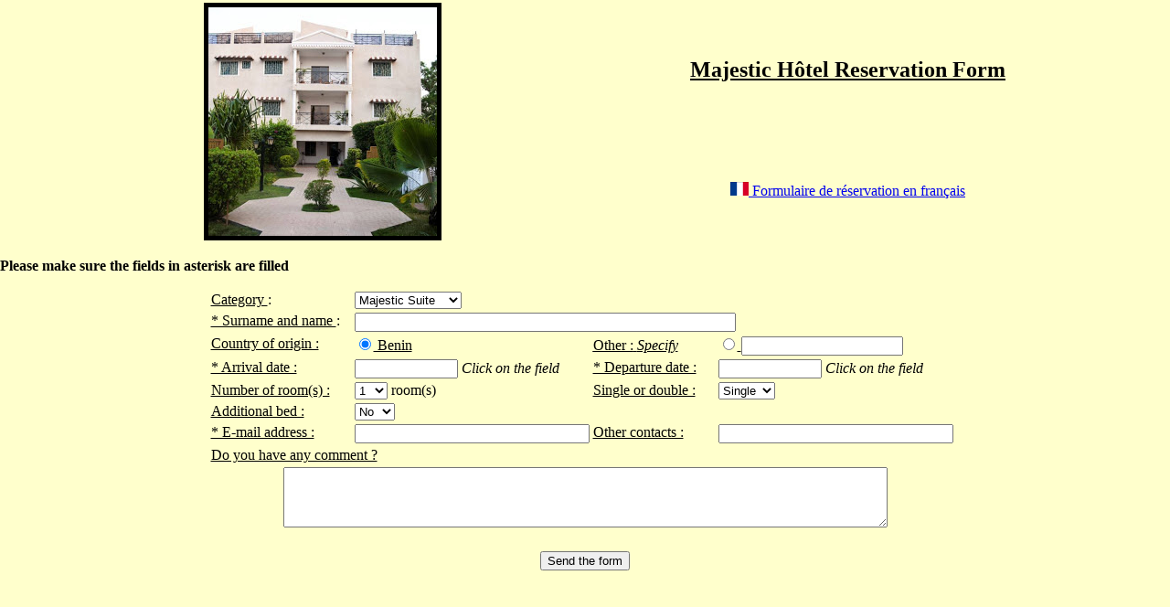

--- FILE ---
content_type: text/html
request_url: https://lemajestichotel.com/majesticsite/form_maj_en.html
body_size: 5648
content:
<!DOCTYPE html PUBLIC "-//W3C//DTD XHTML 1.0 Transitional//EN" "http://www.w3.org/TR/xhtml1/DTD/xhtml1-transitional.dtd">
<html xmlns="http://www.w3.org/1999/xhtml">
<head>
<style type="text/css">
<!--
body {
	background-color: #FFFFCC;
	margin-left: 0px;
	margin-top: 0px;
	margin-right: 0px;
	margin-bottom: 0px;
}
-->
</style>
<link href="calendrier.css" rel="stylesheet" type="text/css" />
<style type="text/css">
<!--
.Style1 {
	font-size: 24px;
	font-weight: bold;
}
-->
</style>
<head>
<meta http-equiv="Content-Type" content="text/html; charset=iso-8859-1" />
<title>Formulaire de R&eacute;servation Majestic H&ocirc;tel</title>
<script language="javascript">
 
// librairie calendrier
 
/* Inclure ce script dans l'entete */
 
/* ##################### CONFIGURATION ##################### */
 
/* ##- INITIALISATION DES VARIABLES -##*/
var calendrierSortie = '';
//Date actuelle
var today = '';
//Mois actuel
var current_month = '';
//Année actuelle
var current_year = '' ;
//Jours actuel
var current_day = '';
//Nombres de jours depuis le début de la semaine
var current_day_since_start_week = '';
//On initialise le nom des mois et le nom des jours en VF :)
var month_name = new Array('January', 'February', 'March', 'April', 'May', 'June', 'July', 'August', 'September', 'October', 'November', 'December');
var day_name = new Array('M','T','W','T','F','S','S');
//permet de récupèrer l'input sur lequel on a clické et de le remplir avec la date formatée
var myObjectClick = null;
//Classe qui sera détecté pour afficher le calendrier
var classMove = "calendrier";
//Variable permettant de savoir si on doit garder en mémoire le champs input clické
var lastInput = null;
//Div du calendrier
var div_calendar = "";
 
 
 
//########################## FIN DES FONCTION LISTENER ########################## //
/*Ajout du listener pour détecter le click sur l'élément et afficher le calendrier
uniquement sur les textbox de class css date */
 
//Fonction permettant d'initialiser les listeners
function init_evenement(){
	//On commence par affecter une fonction à chaque évènement de la souris
	if(window.attachEvent){
		document.onmousedown = start;
		document.onmouseup = drop;
	}
	else{
		document.addEventListener("mousedown",start, false);
		document.addEventListener("mouseup",drop, false);
	}
}
//Fonction permettant de récupèrer l'objet sur lequel on a clické, et l'on récupère sa classe
function start(e){
	//On initialise l'évènement s'il n'a aps été créé ( sous ie )
	if(!e){
		e = window.event;
	}
	//Détection de l'élément sur lequel on a clické
	var monElement = null;
	monElement = (e.target)? e.target:e.srcElement;
	if(monElement != null && monElement)
	{
		//On appel la fonction permettant de récupèrer la classe de l'objet et assigner les variables
		getClassDrag(monElement);
 
		if(myObjectClick){
			initialiserCalendrier(monElement);
			lastInput = myObjectClick;
		}
	}
}
function drop(){
		 myObjectClick = null;
}
 
function getClassDrag(myObject){
	with(myObject){
		var x = className;
		listeClass = x.split(" ");
		//On parcours le tableau pour voir si l'objet est de type calendrier
		for(var i = 0 ; i < listeClass.length ; i++){
			if(listeClass[i] == classMove){
				myObjectClick = myObject;
				break;
			}
		}
	}
}
window.onload = init_evenement;
 
//########################## Pour combler un bug d'ie 6 on masque les select ########################## //
function masquerSelect(){
        var ua = navigator.userAgent.toLowerCase();
        var versionNav = parseFloat( ua.substring( ua.indexOf('msie ') + 5 ) );
        var isIE        = ( (ua.indexOf('msie') != -1) && (ua.indexOf('opera') == -1) && (ua.indexOf('webtv') == -1) );
 
        if(isIE && (versionNav < 7)){
	         svn=document.getElementsByTagName("SELECT");
             for (a=0;a<svn.length;a++){
                svn[a].style.visibility="hidden";
             }
        }
}
 
function montrerSelect(){
       var ua = navigator.userAgent.toLowerCase();
        var versionNav = parseFloat( ua.substring( ua.indexOf('msie ') + 5 ) );
        var isIE        = ( (ua.indexOf('msie') != -1) && (ua.indexOf('opera') == -1) && (ua.indexOf('webtv') == -1) );
        if(isIE && versionNav < 7){
	         svn=document.getElementsByTagName("SELECT");
             for (a=0;a<svn.length;a++){
                svn[a].style.visibility="visible";
             }
         }
}
 
//########################## FIN DES FONCTION LISTENER ########################## //
 
// ## PARAMETRE D'AFFICHAGE du CALENDRIER ## //
//si enLigne est a true , le calendrier s'affiche sur une seule ligne,
//sinon il prend la taille spécifié par défaut;
 
var enLigne = false ;
var largeur = "175";
var formatage = "/";
 
/* ##################### FIN DE LA CONFIGURATION ##################### */
 
//Fonction permettant de passer a l'annee précédente
function annee_precedente(){
 
	//On récupère l'annee actuelle puis on vérifit que l'on est pas en l'an 1 :-)
	if(current_year == 1){
		current_year = current_year;
	}
	else{
		current_year = current_year - 1 ;
	}
	//et on appel la fonction de génération de calendrier
	calendrier(	current_year , current_month, current_day);
}
 
//Fonction permettant de passer à l'annee suivante
function annee_suivante(){
	//Pas de limite pour l'ajout d'année
	current_year = current_year +1 ;
	//et on appel la fonction de génération de calendrier
	calendrier(	current_year , current_month, current_day);
}
 
 
 
 
//Fonction permettant de passer au mois précédent
function mois_precedent(){
 
	//On récupère le mois actuel puis on vérifit que l'on est pas en janvier sinon on enlève une année
	if(current_month == 0){
		current_month = 11;
		current_year = current_year - 1;
	}
	else{
		current_month = current_month - 1 ;
	}
	//et on appel la fonction de génération de calendrier
	calendrier(	current_year , current_month, current_day);
}
 
//Fonction permettant de passer au mois suivant
function mois_suivant(){
	//On récupère le mois actuel puis on vérifit que l'on est pas en janvier sinon on ajoute une année
	if(current_month == 12){
		current_month = 1;
		current_year = current_year  + 1;
	}
	else{
		current_month = current_month + 1;
	}
	//et on appel la fonction de génération de calendrier
	calendrier(	current_year , current_month, current_day);
}
 
//Fonction principale qui génère le calendrier
//Elle prend en paramètre, l'année , le mois , et le jour
//Si l'année et le mois ne sont pas renseignés , la date courante est affecté par défaut
function calendrier(year, month, day ){
 
	//Aujourd'hui si month et year ne sont pas renseignés
	if(month == null || year == null){
		today = new Date();
	}
	else{
		//month = month - 1;
		//Création d'une date en fonction de celle passée en paramètre
		today = new Date(year, month , day);
	}
 
	//Mois actuel
	current_month = today.getMonth()
 
	//Année actuelle
	current_year = today.getFullYear();
 
	//Jours actuel
	current_day = today.getDate();
 
	// On récupère le premier jour de la semaine du mois
	var dateTemp = new Date(current_year, current_month,1);
 
	//test pour vérifier quel jour était le prmier du mois
	current_day_since_start_week = (( dateTemp.getDay()== 0 ) ? 6 : dateTemp.getDay() - 1);
 
	//variable permettant de vérifier si l'on est déja rentré dans la condition pour éviter une boucle infinit
	var verifJour = false;
 
	//On initialise le nombre de jour par mois
	var nbJoursfevrier = (current_year % 4) == 0 ? 29 : 28;
	//Initialisation du tableau indiquant le nombre de jours par mois
	var day_number = new Array(31,nbJoursfevrier,31,30,31,30,31,31,30,31,30,31);
 
	//On initialise la ligne qui comportera tous les noms des jours depuis le début du mois
	var list_day = '';
	var day_calendar = '';
 
	var x = 0
 
	//Ligne permettant de changer l'année et de mois
	var month_bef = "<a href=\"javascript:mois_precedent()\" style=\"margin-left:3px;\" > < </a>";
	var month_next = "<a href=\"javascript:mois_suivant()\" style=\"margin-right:3px;\"> > </a>";
	var year_next = "<a href=\"javascript:annee_suivante()\" style=\"float:right;margin-right:3px;\" >&nbsp;&nbsp; > > </a>";
	var year_bef = "<a href=\"javascript:annee_precedente()\" style=\"float:left;margin-left:3px;\"  > < < &nbsp;&nbsp;</a>";
	calendrierSortie = "<p class=\"titleMonth\"> <a href=\"javascript:alimenterChamps('')\" style=\"float:left;margin-left:3px;color:#cccccc;font-size:10px;\"> Delete the date </a><a href=\"javascript:masquerCalendrier()\" style=\"float:right;margin-right:3px;color:red;font-weight:bold;font-size:12px;\">X</a>&nbsp;</p>";
	//On affiche le mois et l'année en titre
	calendrierSortie += "<p class=\"titleMonth\" style=\"float:left;\">" + year_next + year_bef+  month_bef +  month_name[current_month]+ " "+ current_year + month_next+"</p>";
	//On remplit le calendrier avec le nombre de jour, en remplissant les premiers jours par des champs vides
	for(var nbjours = 0 ; nbjours < (day_number[current_month] + current_day_since_start_week) ; nbjours++){
 
		// On boucle tous les 7 jours pour créer la ligne qui comportera le nom des jours en fonction des<br />
		// paramètres d'affichage
		if(enLigne == true){
			// Si le premier jours de la semaine n'est pas un lundi alors on commence ce jours ci
			if(current_day_since_start_week != 1 && verifJour == false){
				i  = current_day_since_start_week - 1 ;
				if(x == 6){
					list_day += "<span>" + day_name[x] + "</span>";
 
				}
				else{
					list_day += "<span>" + day_name[x] + "</span>";
				}
				verifJour = true;
			}
			else{
				if(x == 6){
					list_day += "<span>" + day_name[x] + "</span>";
 
				}
				else{
					list_day += "<span>" + day_name[x] + "</span>";
				}
			}
			x = (x == 6) ? 0: x	+ 1;
		}
		else if( enLigne == false && verifJour == false){
			for(x = 0 ; x < 7 ; x++){
				if(x == 6){
					list_day += "<span>" + day_name[x] + "</span>";
 
				}
				else{
					list_day += "<span>" + day_name[x] + "</span>";
				}
			}
			verifJour = true;
		}
		//et enfin on ajoute les dates au calendrier
		//Pour gèrer les jours "vide" et éviter de faire une boucle on vérifit que le nombre de jours corespond bien au
		//nombre de jour du mois
		if(nbjours < day_number[current_month]){
			if(current_day == (nbjours+1)){
				day_calendar += "<span onclick=\"alimenterChamps(this.innerHTML)\" class=\"currentDay\">" + (nbjours+1) + "</span>";
			}
			else{
				day_calendar += "<span onclick=\"alimenterChamps(this.innerHTML)\">" + (nbjours+1) + "</span>";
			}
		}
	}
 
	//On ajoute les jours "vide" du début du mois
	for(i  = 0 ; i < current_day_since_start_week ; i ++){
		day_calendar = "<span>&nbsp;</span>" + day_calendar;
	}
	//Si aucun calendrier n'a encore été crée :
	if(!document.getElementById("calendrier")){
		//On crée une div dynamiquement, en absolute, positionné sous le champs input
		var div_calendar = document.createElement("div");
 
		//On lui attribut un id
		div_calendar.setAttribute("id","calendrier");
 
		//On définit les propriétés de cette div ( id et classe ) 
		div_calendar.className = "calendar";
 
		//Pour ajouter la div dans le document
		var mybody = document.getElementsByTagName("body")[0];
 
		//Pour finir on ajoute la div dans le document
		mybody.appendChild(div_calendar);
	}
	else{
			div_calendar = document.getElementById("calendrier");
	}
 
	//On insèrer dans la div, le contenu du calendrier généré
	//On assigne la taille du calendrier de façon dynamique ( on ajoute 10 px pour combler un bug sous ie )
	var width_calendar = ( enLigne == false ) ?  largeur+"px" : ((nbjours * 20) + ( nbjours * 4 ))+10+"px" ;
 
	calendrierSortie = calendrierSortie + list_day  + day_calendar + "<div class=\"separator\"></div>";
	div_calendar.innerHTML = calendrierSortie;
	div_calendar.style.width = width_calendar;
}
 
//Fonction permettant de trouver la position de l'élément ( input ) pour pouvoir positioner le calendrier
function ds_getleft(el) {
	var tmp = el.offsetLeft;
	el = el.offsetParent
	while(el) {
		tmp += el.offsetLeft;
		el = el.offsetParent;
	}
	return tmp;
}
 
function ds_gettop(el) {
	var tmp = el.offsetTop;
	el = el.offsetParent
	while(el) {
		tmp += el.offsetTop;
		el = el.offsetParent;
	}
	return tmp;
}
 
//fonction permettant de positioner le calendrier
function positionCalendar(objetParent){
	//document.getElementById('calendrier').style.left = ds_getleft(objetParent) + "px";
	document.getElementById('calendrier').style.left = ds_getleft(objetParent) + "px";
	//document.getElementById('calendrier').style.top = ds_gettop(objetParent) + 20 + "px" ;
	document.getElementById('calendrier').style.top = ds_gettop(objetParent) + 20 + "px" ;
	// et on le rend visible
	document.getElementById('calendrier').style.visibility = "visible";
}
 
function initialiserCalendrier(objetClick){
		//on affecte la variable définissant sur quel input on a clické
		myObjectClick = objetClick;
 
		if(myObjectClick.disabled != true){
		    //On vérifit que le champs n'est pas déja remplit, sinon on va se positionner sur la date du champs
		    if(myObjectClick.value != ''){
			    //On utilise la chaine de formatage
			    var reg=new RegExp("/", "g");
			    var dateDuChamps = myObjectClick.value;
			    var tableau=dateDuChamps.split(reg);
			    calendrier(	tableau[2] , tableau[1] - 1 , tableau[0]);
		    }
		    else{
			    //on créer le calendrier
			    calendrier(objetClick);
 
		    }
		    //puis on le positionne par rapport a l'objet sur lequel on a clické
		    //positionCalendar(objetClick);
		    positionCalendar(objetClick);
		    masquerSelect();
		}
 
}
 
//Fonction permettant d'alimenter le champs
function alimenterChamps(daySelect){
		if(daySelect != ''){
			lastInput.value= formatInfZero(daySelect) + formatage + formatInfZero((current_month+1)) + formatage +current_year;
		}
		else{
			lastInput.value = '';
		}
		masquerCalendrier();
}
function masquerCalendrier(){
		document.getElementById('calendrier').style.visibility = "hidden";
		montrerSelect();
}
 
function formatInfZero(numberFormat){
		if(parseInt(numberFormat) < 10){
				numberFormat = "0"+numberFormat;
		}
 
		return numberFormat;
}
function verif()
{
var arobase=false;
var point=false;
var positionArobase=-1;
var positionPoint=-1;
if (form1.nom.value.length<5)
{
alert ("Please enter your name.")
return false
}
if (form1.date.value.length<10)
{
alert ("Select an arrival date.")
return false
}
if (form1.date2.value.length<10)
{
alert ("Select a departure date.")
return false
}
for (var i=0;i<=form1.email.value.length; i++)
	{
	if(form1.email.value.charAt(i)=="@")
		{
		arobase=true;
		positionArobase=i;
		}
		else if (form1.email.value.charAt(i)==".")
		{
		point=true;
		positionPoint=i;
		}
	}
if ((arobase && point) && (positionArobase<positionPoint))
{
return true
}
else
{
alert ("Enter a valid e-mail address.")
return false
}
}

function benin()
{
		form1.autre_pays.value="";	
		form1.autre_pays.disabled=true;
}
function autre_pays()
{
		form1.autre_pays.disabled=false;
		form1.autre_pays.focus();	

}
function donner_focus(autre_pays) 
{ 
form1.autre_pays.disabled=false;
form1.autre_pays.focus(); 
} 

</script>

</head>
<meta http-equiv="Content-Type" content="text/html; charset=iso-8859-1" />
<title>Formulaire de Réservation Majestic Hôtel</title>
</head>

<body>
<SCRIPT LANGUAGE="JavaScript">
window.moveTo(0,0);
if (document.getElementById || document.all) 
  {
  window.resizeTo(screen.availWidth, screen.availHeight);
  }
else if (document.layers) 
  {
  if (window.outerHeight<screen.availHeight || window.outerWidth<screen.availWidth)
    {
    window.outerHeight = screen.availHeight;
    window.outerWidth = screen.availWidth;
    }
  }
</SCRIPT>
<table width="90%" border="0" align="center">
  <tr>
    <td width="50%" rowspan="2"><div align="center"><img src="Le_Majestic.jpg" width="250" height="250" hspace="20" border="5" align="absmiddle" /></div></td>
    <td width="50%"><div align="center" class="Style1"><u> Majestic  H&ocirc;tel Reservation Form</u> </div></td>
  </tr>
  <tr>
    <td><div align="center"><a href="form_maj.html"><img src="francais.gif" width="20" height="15" /> Formulaire de r&eacute;servation en fran&ccedil;ais </a></div></td>
  </tr>
</table>
<p><strong>Please make sure the fields in asterisk are filled</strong></p>
<form id="form1" action="mail_en.php" method="get" name="form1">
<table width="825" border="0" align="center">
<tbody>
<tr align="left" valign="top">
<td width="158"><u>Category </u>:</td>
<td colspan="2"><select name="hotel">
  <option selected="selected">Majestic Suite</option>
  <option>Privilege</option>
  <option>1st Category</option>
  <option>Standard</option>
  <option>Ventilated Room</option>
</select></td>
<td width="265" align="left" valign="top"></td>
</tr>

<tr align="left" valign="top">
<td><u>* Surname and name </u> :</td>
<td colspan="3"><input id="nom" type="text" name="nom" size="50" /></td>
</tr>

<tr>
  <td align="left" valign="top"><span style="text-decoration: underline;">Country of origin  : </span></td>
  <td width="244" align="left" valign="top"><span style="text-decoration: underline;">
    <input name="pays" type="radio" onclick="benin()" value="BENIN" checked="checked" />
Benin </span></td>
  <td align="left" valign="middle"><span style="text-decoration: underline;">
    <label><u>Other :</u> </label>
    <em>Specify</em></span></td>
  <td align="left" valign="middle"><span style="text-decoration: underline;">
    <input type="radio" name="pays" value="Autre pays" onclick="donner_focus('autre_pays')"/>
    <input name="autre_pays" type="text" id="autre_pays" />
  </span></td>
</tr>


<tr>
<td align="left" valign="top"><span style="text-decoration: underline;">* Arrival date :</span>
  <label></label></td>
<td align="left" valign="top"><span class="Style2"><em>
  <input id="date" type="text" name="date" size="12" class="calendrier"/>
</em></span><em> Click on the field</em></td>
<td align="left" valign="top" width="140"><span style="text-decoration: underline;">* Departure date :</span>
  <label></label></td>
<td align="left" valign="top"><span class="Style2"><em>
  <input id="date2" type="text" name="date2" size="12" class="calendrier"/>
</em></span><em>Click on the field</em></td>
</tr>
<tr>
<td align="left" valign="top"><span style="text-decoration: underline;">Number of room(s) :</span></td>
<td align="left" valign="top"><label>
  <select id="chambres" name="chambres">
    <option selected="selected">1</option>
    <option>2</option>
    <option>3</option>
    <option>4</option>
    <option>5</option>
    <option>6</option>
    <option>7</option>
    <option>8</option>
    <option>9</option>
    <option>10</option>
    <option>11</option>
    <option>12</option>
    <option>13</option>
    <option>14</option>
    <option>15</option>
    <option>16</option>
    <option>17</option>
    <option>18</option>
    <option>19</option>
    <option>20</option>
    <option>21</option>
    <option>22</option>
  </select>
room(s)</label></td>
<td align="left" valign="top" width="140"><label><span style="text-decoration: underline;">Single or double : </span></label></td>
<td align="left" valign="top"><span class="Style2">
  <select id="cat" name="cat">
    <option selected="selected">Single</option>
    <option>Double</option>
  </select>
</span></td>
</tr>
<tr>
<td align="left" valign="top"><span style="text-decoration: underline;">Additional bed : </span>
  <label></label></td>
<td align="left" valign="top"><span class="Style2">
  <select id="lits" name="lits">
    <option selected="selected">No</option>
    <option>Yes</option>
  </select>
</span></td>
<td align="left" valign="top" width="140"></td>
<td align="left" valign="top">&nbsp;</td>
</tr>
<tr>
<td align="left" valign="top"><span style="text-decoration: underline;">* E-mail address : </span>
  <label></label>
  <span class="Style2">
  <label><br />
  </label>
  </span></td>
<td align="left" valign="top"><span class="Style2">
  <input id="email" type="text" name="email" size="30" />
</span></td>
<td align="left" valign="top" width="140"><span style="text-decoration: underline;">Other contacts :</span></td>
<td align="left" valign="top"><span class="Style2">
  <input id="contact" type="text" name="contact" size="30" />
</span></td>
</tr>


<tr>
  <td colspan="4" align="left" valign="top"><span style="text-decoration: underline;">Do you have any comment ?</span></td>
</tr>
<tr>
<td colspan="4" align="left" valign="top"><div align="center"><span style="text-decoration: underline;">
  <textarea id="message" name="message" rows="4" cols="80"></textarea> 
</span></div></td>
</tr>
<tr>
  <td colspan="4">&nbsp;</td>
</tr>
<tr>
<td colspan="4">
<div class="Style2" align="center"><label><input style="cursor: pointer;" onclick="if (verif()==true) {form1.submit()}" type="button" name="Submit" value="Send the form" /> 
</label></div></td>
</tr>
</tbody>
</table>
</form>
</body>
</html>


--- FILE ---
content_type: text/css
request_url: https://lemajestichotel.com/majesticsite/calendrier.css
body_size: 29
content:
 
/* CSS Document */
.calendar{
	background-color:#f7f6f3;
	position:absolute;
	font-family:Arial, Helvetica, sans-serif;
	font-size:11px;
	border:1px solid #0099cc;
 
}
.calendar a{
	text-decoration:none;
	color:#ffffff;
	font-weight:bold;
}
.calendar span{
	float:left;
	display:block;
	width:25px;
	cursor:pointer;
	text-align:center;
}
.titleMonth{
	width:100%;
	background-color:#08a1d4;
	color:#FFFFFF;
	text-align:center;
	border-bottom:1px solid #666;
	margin:none;
	padding:none;
	padding-bottom:2px;
	margin-top:0px;
	margin-bottom:0px;
	font-weight:bold;
}
.separator{
	float:left;
	display:block;
	width:25px;
}
.currentDay{
	font-weight:bold;
}
